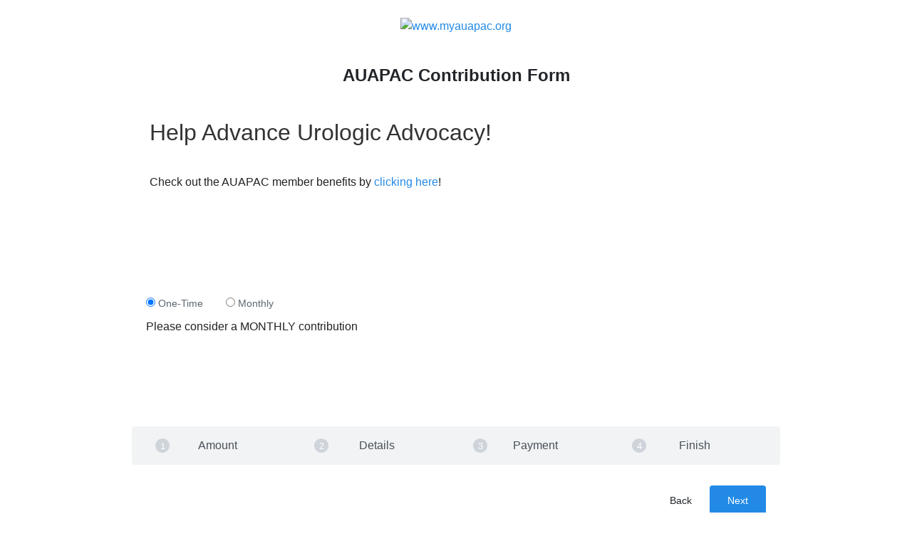

--- FILE ---
content_type: text/html; charset=utf-8
request_url: https://secure.ngpvan.com/ITYTUouWP0KTiWxrf8JJ1g2
body_size: 3719
content:
<!DOCTYPE html>
<html class="no-js" lang="en">
    <head>
        

    <link nonce="dd940a4d-7c65-4cf0-9878-09e29907c1e3" rel="preload" href="https://static.everyaction.com/ea-actiontag/at.js" as="script" crossorigin="anonymous">
    <link rel="preload" href="https://static.everyaction.com/ea-actiontag/at.min.css" as="style">
        <link rel="preload" href="https://nvlupin.blob.core.windows.net/designs/CustomStylesheet_6fddf210e65d280411dc1c5fad7b354e20d51c8356b2785e8255d3974d303034.css" as="style" />

            <script nonce="dd940a4d-7c65-4cf0-9878-09e29907c1e3" src="https://client.px-cloud.net/PXsJ1uzlSV/main.min.js" async crossorigin="anonymous" ></script>

        <meta charset="utf-8" />
            <link rel="canonical" href="https://secure.ngpvan.com/ITYTUouWP0KTiWxrf8JJ1g2" />
        <link rel="apple-touch-icon" href="/Content/images/appleTouchIcons/apple-touch-icon.png">
<link rel="apple-touch-icon" sizes="57x57" href="/Content/images/appleTouchIcons/apple-touch-icon-57x57.png">
<link rel="apple-touch-icon" sizes="60x60" href="/Content/images/appleTouchIcons/apple-touch-icon-60x60.png">
<link rel="apple-touch-icon" sizes="72x72" href="/Content/images/appleTouchIcons/apple-touch-icon-72x72.png">
<link rel="apple-touch-icon" sizes="76x76" href="/Content/images/appleTouchIcons/apple-touch-icon-76x76.png">
<link rel="apple-touch-icon" sizes="120x120" href="/Content/images/appleTouchIcons/apple-touch-icon-120x120.png">
<link rel="apple-touch-icon" sizes="114x114" href="/Content/images/appleTouchIcons/apple-touch-icon-114x114.png">
<link rel="apple-touch-icon" sizes="144x144" href="/Content/images/appleTouchIcons/apple-touch-icon-144x144.png">
<link rel="apple-touch-icon" sizes="152x152" href="/Content/images/appleTouchIcons/apple-touch-icon-152x152.png">
<link rel="apple-touch-icon" sizes="180x180" href="/Content/images/appleTouchIcons/apple-touch-icon-180x180.png">


        
        <style type="text/css">
            .text-center { text-align: center; }
        </style>
        <noscript>
            <style>
                .oa-requires-js {
                    display: none;
                    opacity: 0;
                }
            </style>
        </noscript>


        <style>
            #legacy {
                position: absolute;
                top: 0;
                right: 0;
                bottom: 0;
                left: 0;
                width: 100%;
                height: 100%;
                background-color: #fff;
            }

            .at-banner {
                text-align: center;
            }

            .at-banner img {
                max-width: 100%;
            }

            .right {
                text-align: right;
            }

            table.tickets {
                border-collapse: separate;
            }

                table.tickets thead {
                    text-align: left;
                }

                table.tickets th, td {
                    padding-right: 50px;
                }

                table.tickets .subtotal {
                    text-align: right;
                    padding-right: 10px;
                }
        </style>



        <meta name="viewport" content="width=device-width, initial-scale=1, minimum-scale=1.0, maximum-scale=1.0, minimal-ui, user-scalable=no" />


        <title>
    AUAPAC Contribution Form
</title>

        
            <meta property="og:site_name" content="EveryAction" />
            <meta property="og:type" content="article" />
            <meta property="og:url" content="https://secure.ngpvan.com/ITYTUouWP0KTiWxrf8JJ1g2" />
        

        
        

    <script nonce="dd940a4d-7c65-4cf0-9878-09e29907c1e3" type="text/javascript">
        // This code is provided by Microsoft
        // ReSharper disable VariableUsedInInnerScopeBeforeDeclared
        // ReSharper disable StatementIsNotTerminated
        // ReSharper disable VariableUsedOutOfScope
    function cookieSettingsAcceptCookiesAi() {
             var sdkInstance = "appInsightsSDK"; window[sdkInstance] = "appInsights";
             var aiName = window[sdkInstance], aisdk = window[aiName]
                 || function (n) {
                     var o = { config: n, initialize: !0 }, t = document, e = window, i = "script";
                     setTimeout(function () { var e = t.createElement(i); e.src = n.url || "https://az416426.vo.msecnd.net/scripts/b/ai.2.min.js", t.getElementsByTagName(i)[0].parentNode.appendChild(e) });
                     try { o.cookie = t.cookie }
                     catch (e) { }
                     function a(n) { o[n] = function () { var e = arguments; o.queue.push(function () { o[n].apply(o, e) }) } } o.queue = [], o.version = 2;
                     for (var s = ["Event", "PageView", "Exception", "Trace", "DependencyData", "Metric", "PageViewPerformance"]; s.length;)a("track" + s.pop());
                     var r = "Track", c = r + "Page"; a("start" + c), a("stop" + c);
                     var u = r + "Event";
                     if (a("start" + u), a("stop" + u), a("addTelemetryInitializer"), a("setAuthenticatedUserContext"), a("clearAuthenticatedUserContext"), a("flush"), o.SeverityLevel = { Verbose: 0, Information: 1, Warning: 2, Error: 3, Critical: 4 }, !(!0 === n.disableExceptionTracking || n.extensionConfig && n.extensionConfig.ApplicationInsightsAnalytics && !0 === n.extensionConfig.ApplicationInsightsAnalytics.disableExceptionTracking)) {
                         a("_" + (s = "onerror"));
                         var p = e[s];
                         e[s] = function (e, n, t, i, a) {
                             var r = p && p(e, n, t, i, a);
                             return !0 !== r && o["_" + s]({ message: e, url: n, lineNumber: t, columnNumber: i, error: a }), r
                         }, n.autoExceptionInstrumented = !0
                     } return o
                 }(
                     {
                         instrumentationKey: "def53ae9-b7c9-41b7-abab-9c939b304095",
                         enableAjaxErrorStatusText: true,
                         enableRequestHeaderTracking: true,
                         enableResponseHeaderTracking: true
                     }
                 );
             window[aiName] = aisdk;
             // ReSharper restore StatementIsNotTerminated
             // ReSharper restore VariableUsedInInnerScopeBeforeDeclared
             aisdk.queue.push(function () {
                 aisdk.addTelemetryInitializer(function (envelope) {
                     var telemetryItem = envelope.data;
                     var telemetryBaseData = envelope.baseData;

                     // remove auth from req headers
                     if (telemetryBaseData.properties && telemetryBaseData.properties.requestHeaders) {
                         var requestHeaders = telemetryBaseData.properties.requestHeaders;
                         Object.keys(requestHeaders).forEach(function (key) {
                             if (key.toLowerCase() === "authorization") {
                                 delete requestHeaders[key];
                             }
                         });
                     }

                     // Set custom properties
                     telemetryItem["Application"] = 'Forms-prod';
                     // For custom events, make sure we have the URL of the current page
                     if (envelope.baseType == "EventData" || envelope.baseType == "RemoteDependencyData") {
                         telemetryItem["Location"] = telemetryItem["Location"] || window.location.href;
                     }

                     return true;
                 });
             });
             aisdk.trackPageView({});
    }

        
            cookieSettingsAcceptCookiesAi();
        


    </script>

        
<script nonce="dd940a4d-7c65-4cf0-9878-09e29907c1e3">
    // Logs errors for script tags with the attribute data-log-errors="true"
    function handleScriptLoadError(e) {
        if (window.appInsights && e && e.target && e.target.nodeName == 'script' && e.target.dataset && e.target.dataset.logErrors == "true" ) {
            window.appInsights.trackEvent({name: 'Script Load Failure',
                properties: {
                    ScriptSrc: e.target.src,
                    ScriptCrossorigin: e.target.getAttribute('crossorigin'),
                    ScriptType: e.target.getAttribute('type')
                }
            });
        }
    }
    window.onerror = handleScriptLoadError();
</script>
    </head>
    <body class="responsive">
        <div class="content ngp-content">
            









<section class="one container">
    <div class="panel panel-details form-condensed">
        <div class="panel-content">


<header class="container at">
        <figure class="at-banner">
                <a href="http://www.myauapac.org">
                        <img src="//nvlupin.blob.core.windows.net/images/van/CQRC/CQRC/1/100730/images/NewDonateHeader.png" alt="www.myauapac.org" title="www.myauapac.org" />

                </a>
        </figure>
</header>




<div class="ngp-form"
     data-form-url="https://secure.ngpvan.com/v1/Forms/ITYTUouWP0KTiWxrf8JJ1g2"
             data-custom-css='https://nvlupin.blob.core.windows.net/designs/CustomStylesheet_6fddf210e65d280411dc1c5fad7b354e20d51c8356b2785e8255d3974d303034.css'
     data-fastaction-endpoint="https://fastaction.ngpvan.com"
     data-inline-errors="true"
     data-fastaction-nologin="true"
         data-formbuilder-hosted="true"
            data-script-execution-mode="block"
          data-mobile-autofocus="true">
</div>


            <noscript>
                <link href="/Content/css/global?v=lYrpEd-aBl_S01gmGPm_n8ToSkFKD1GXfMtyy3SCmoc1" rel="stylesheet"/>


<p>Please enable JavaScript in your browser</p>
            </noscript>



<footer class="container form-footer at">
                <p class="text-center wide">
            <a href="http://www.myauapac.org">www.myauapac.org</a>
        </p>
            <p class="text-center wide">
            <span class="at-paid-for-by">
                American Urological Association PAC
            </span>
        </p>
            <div class="poweredby">
            Powered by <a href="https://www.ngpvan.com/?utm_source=act.myngp.com&utm_medium=poweredby&utm_campaign=ngpnext">NGP VAN</a>
        </div>
</footer>

        </div>
    </div>
</section>


<script nonce="dd940a4d-7c65-4cf0-9878-09e29907c1e3" type="text/javascript">
    window.exileHeaderAndFooter = true;
</script>






        <script nonce="dd940a4d-7c65-4cf0-9878-09e29907c1e3" src="https://js.verygoodvault.com/vgs-collect/2.18.4/vgs-collect.js" data-log-errors="true" type="text/javascript" crossorigin="anonymous"></script>

<script nonce="dd940a4d-7c65-4cf0-9878-09e29907c1e3" src="https://static.everyaction.com/ea-actiontag/at.js" data-log-errors="true" type="text/javascript" crossorigin="anonymous" charset="utf-8"></script>








        </div>
        
    </body>
</html>



--- FILE ---
content_type: text/html
request_url: https://tzm.px-cloud.net/ns?c=5991d3e0-f5aa-11f0-810a-ed04e6cf15a6
body_size: 172
content:
5NscFpx4-Q3AKJSn480fKgWDi5vVXSAbm2KJj0Vq-GqjXKaZ5rn8TSQl5cjCUc9VCZCmQAb2TjGG7f8XQYK2zKvJbj1rjmhJzdOyt81cwwP_A3x2g53OP64cBevUa9CDe2mlPLDA9Z8jWzYmmCwp6GKkSt41Za5OVa-KerGRGjZa